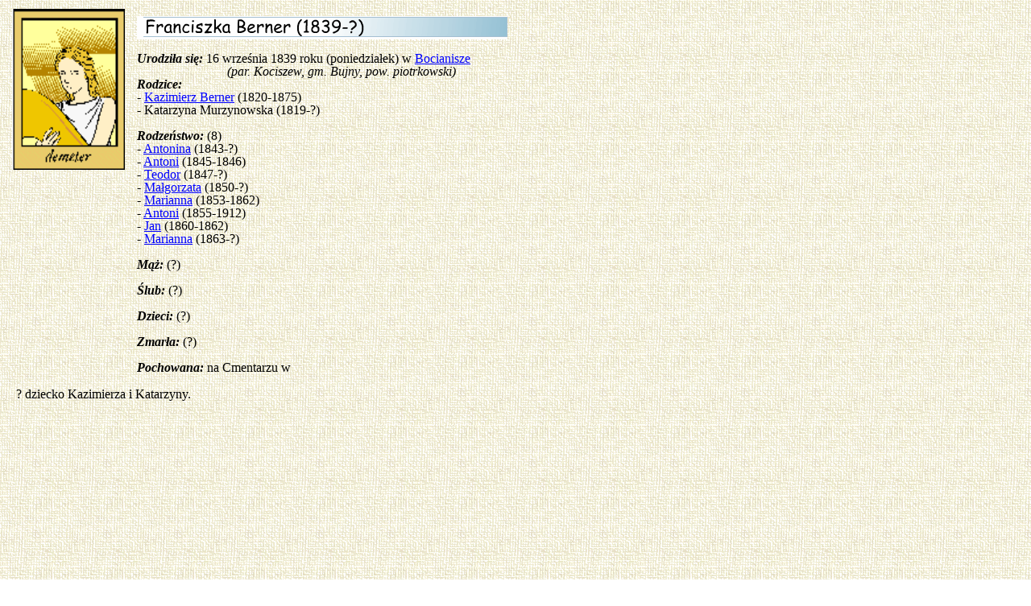

--- FILE ---
content_type: text/html
request_url: https://boretti-saga.pl/rodziny/berner/franciszka_berner_1839.html
body_size: 2113
content:
<html>

<head>
<meta http-equiv="content-type" content="text/html; charset=utf-8">
<title>Berner Franciszka</title>
<meta name="generator" content="Namo WebEditor v5.0">
<meta name="author" content="Boretti Jerzy">
<meta name="description" content="Boretti - strona rodzinna">
<meta name="keywords" content="Berner, Boretti">
<meta name="classification" content="genealogia">
<script language="JavaScript">
<!--
function na_open_window(name, url, left, top, width, height, toolbar, menubar, statusbar, scrollbar, resizable)
{
  toolbar_str = toolbar ? 'yes' : 'no';
  menubar_str = menubar ? 'yes' : 'no';
  statusbar_str = statusbar ? 'yes' : 'no';
  scrollbar_str = scrollbar ? 'yes' : 'no';
  resizable_str = resizable ? 'yes' : 'no';
  window.open(url, name, 'left='+left+',top='+top+',width='+width+',height='+height+',toolbar='+toolbar_str+',menubar='+menubar_str+',status='+statusbar_str+',scrollbars='+scrollbar_str+',resizable='+resizable_str);
}

// -->
</script>
</head>

<body bgcolor="white" text="black" link="blue" vlink="purple" alink="red" background="../../images/brown_bg.gif">
<table border="0" width="670">
    <tr>
        <td valign="top">
            <p align="left" style="line-height:100%; margin-top:0; margin-bottom:0;">&nbsp;<img src="../../images/greekmyth_demeter.gif" width="140" height="200" border="0"> 
            </p>
            <div id="layer1" style="width:500px; height:458px; position:absolute; left:170px; top:20px; z-index:1;">

<div align="left">
                    <img src="images/franciszka_berner_1839_html_smartbutton1.gif" namo_npi=":EmbededNPI1" border="0"></div>
                <p style="line-height:100%; margin-top:0; margin-bottom:0;">&nbsp;</p>
                <p style="line-height:100%; margin-top:0; margin-bottom:0;"><font face="Georgia"><b><i>Urodziła 
                się:</i></b>  16 września 1839 roku (poniedziałek) w <a href="javascript:na_open_window('win', 'https://pl.wikipedia.org/wiki/Bocianicha', 0, 0, 1600, 700, 1, 1, 1, 1, 1)">Bocianisze</a> 
                </font></p>
                <p style="line-height:100%; margin-top:0; margin-bottom:0;"><font face="Georgia">&nbsp;&nbsp;&nbsp;&nbsp;&nbsp;&nbsp;&nbsp;&nbsp;&nbsp;&nbsp;&nbsp;&nbsp;&nbsp;&nbsp;&nbsp;&nbsp;&nbsp;&nbsp;&nbsp;&nbsp;&nbsp;&nbsp;&nbsp;&nbsp;&nbsp;&nbsp;</font><i>&nbsp;&nbsp;(par.&nbsp;Kociszew, 
                gm. Bujny, pow. piotrkowski)</i></p>
                <p style="line-height:100%; margin-top:0; margin-bottom:0;"><font face="Georgia"><b><i>Rodzice:</i></b></font></p>
                <p style="line-height:100%; margin-top:0; margin-bottom:0;"><font face="Georgia">- 
                <a href="kazimierz_berner_1820.html">Kazimierz Berner</a> (1820-1875)</font></p>
                <p style="line-height:100%; margin-top:0; margin-bottom:0;"><font face="Georgia">-  Katarzyna Murzynowska (1819-?)</font></p>
                <p style="line-height:100%; margin-top:0; margin-bottom:0;">&nbsp;</p>
                <p style="line-height:100%; margin-top:0; margin-bottom:0;"><font face="Georgia"><b><i>Rodzeństwo:</i></b> 
                (8)</font></p>
                <p style="line-height:100%; margin-top:0; margin-bottom:0;"><font face="Georgia">- 
                <a href="antonina_berner_1843.html">Antonina</a> (1843-?)</font></p>
                <p style="line-height:100%; margin-top:0; margin-bottom:0;"><font face="Georgia">- 
                <a href="antoni_berner_1845.html">Antoni</a> (1845-1846)</font></p>
                <p style="line-height:100%; margin-top:0; margin-bottom:0;"><font face="Georgia">- 
                <a href="teodor_berner_1847.html">Teodor</a> (1847-?)</font></p>
                <p style="line-height:100%; margin-top:0; margin-bottom:0;"><font face="Georgia">- 
                <a href="malgorzata_berner_1850.html">Małgorzata</a> (1850-?)</font></p>
                <p style="line-height:100%; margin-top:0; margin-bottom:0;"><font face="Georgia">- 
                <a href="marianna_berner_1853.html">Marianna</a> (1853-1862)</font></p>
                <p style="line-height:100%; margin-top:0; margin-bottom:0;"><font face="Georgia">- 
                <a href="antoni_berner_1855.html">Antoni</a> (1855-1912)</font></p>
                <p style="line-height:100%; margin-top:0; margin-bottom:0;"><font face="Georgia">- 
                <a href="jan_berner_1860.html">Jan</a> (1860-1862)</font></p>
                <p style="line-height:100%; margin-top:0; margin-bottom:0;"><font face="Georgia">- 
                <a href="marianna_berner_1863.html">Marianna</a> (1863-?)</font></p>
                <p style="line-height:100%; margin-top:0; margin-bottom:0;">&nbsp;</p>
                <p style="line-height:100%; margin-top:0; margin-bottom:0;"><font face="Georgia"><b><i>Mąż:</i></b> 
                (?)</font></p>
                <p style="line-height:100%; margin-top:0; margin-bottom:0;">&nbsp;</p>
                <p style="line-height:100%; margin-top:0; margin-bottom:0;"><font face="Georgia"><b><i>Ślub:</i></b> 
                (?)</font></p>
                <p style="line-height:100%; margin-top:0; margin-bottom:0;">&nbsp;</p>
                <p style="line-height:100%; margin-top:0; margin-bottom:0;"><font face="Georgia"><b><i>Dzieci:</i></b> 
                (?)</font></p>
                <p style="line-height:100%; margin-top:0; margin-bottom:0;">&nbsp;</p>
                <p style="line-height:100%; margin-top:0; margin-bottom:0;"><font face="Georgia"><b><i>Zmarła:</i></b> 
                (?)</font></p>
                <p style="line-height:100%; margin-top:0; margin-bottom:0;">&nbsp;</p>
                <p style="line-height:100%; margin-top:0; margin-bottom:0;"><font face="Georgia"><b><i>Pochowana:</i></b> 
                na Cmentarzu w</font></p>
                <p style="line-height:100%; margin-top:0; margin-bottom:0;">&nbsp;</p>
            </div>
            <div id="layer2" style="width:650px; height:100px; position:absolute; left:20px; top:482px; z-index:1;">
                <p style="line-height:100%; margin-top:0; margin-bottom:0;"><font face="Georgia">? 
                dziecko Kazimierza i&nbsp;Katarzyny.</font></p>
            </div>
            <p style="line-height:100%; margin-top:0; margin-bottom:0;">&nbsp;</p>

            <p align="left" style="line-height:100%; margin-top:0; margin-bottom:0;">&nbsp;</p>
            <p style="line-height:100%; margin-top:0; margin-bottom:0;" align="left">&nbsp;</p>
            <p style="line-height:100%; margin-top:0; margin-bottom:0;" align="left">&nbsp;</p>
            <p style="line-height:100%; margin-top:0; margin-bottom:0;" align="left">&nbsp;</p>
            <p style="line-height:100%; margin-top:0; margin-bottom:0;" align="left">&nbsp;</p>
            <p style="line-height:100%; margin-top:0; margin-bottom:0;" align="left">&nbsp;</p>
            <p style="line-height:100%; margin-top:0; margin-bottom:0;" align="left">&nbsp;</p>
            <p style="line-height:100%; margin-top:0; margin-bottom:0;" align="left">&nbsp;</p>
            <p style="line-height:100%; margin-top:0; margin-bottom:0;" align="left">&nbsp;</p>
            <p style="line-height:100%; margin-top:0; margin-bottom:0;" align="left">&nbsp;</p>
            <p style="line-height:100%; margin-top:0; margin-bottom:0;" align="left">&nbsp;</p>
            <p style="line-height:100%; margin-top:0; margin-bottom:0;" align="left">&nbsp;</p>
            <p style="line-height:100%; margin-top:0; margin-bottom:0;" align="left">&nbsp;</p>
            <p style="line-height:100%; margin-top:0; margin-bottom:0;" align="left">&nbsp;</p>
            <p style="line-height:100%; margin-top:0; margin-bottom:0;" align="left">&nbsp;</p>
            <p style="line-height:100%; margin-top:0; margin-bottom:0;" align="left">&nbsp;</p>
            <p style="line-height:100%; margin-top:0; margin-bottom:0;" align="left">&nbsp;</p>
            <p style="line-height:100%; margin-top:0; margin-bottom:0;" align="left">&nbsp;</p>
            <p style="line-height:100%; margin-top:0; margin-bottom:0;" align="left">&nbsp;</p>
            <p style="line-height:100%; margin-top:0; margin-bottom:0;" align="left">&nbsp;</p>
            <p style="line-height:100%; margin-top:0; margin-bottom:0;" align="left">&nbsp;</p>
            <p style="line-height:100%; margin-top:0; margin-bottom:0;" align="left">&nbsp;</p>
            <p style="line-height:100%; margin-top:0; margin-bottom:0;" align="left">&nbsp;</p>
            <p style="line-height:100%; margin-top:0; margin-bottom:0;" align="left">&nbsp;</p>
            <p style="line-height:100%; margin-top:0; margin-bottom:0;" align="left">&nbsp;</p>
            <p style="line-height:100%; margin-top:0; margin-bottom:0;" align="left">&nbsp;</p>
            <p style="line-height:100%; margin-top:0; margin-bottom:0;" align="left">&nbsp;</p>
            <p style="line-height:100%; margin-top:0; margin-bottom:0;" align="left">&nbsp;</p>
            <p style="line-height:100%; margin-top:0; margin-bottom:0;" align="left">&nbsp;</p>
            <p style="line-height:100%; margin-top:0; margin-bottom:0;" align="left">&nbsp;</p>
            <p style="line-height:100%; margin-top:0; margin-bottom:0;" align="left">&nbsp;</p>
            <p style="line-height:100%; margin-top:0; margin-bottom:0;" align="left">&nbsp;</p>
        </td>
    </tr>
</table>
</body>
<!--Namo WebEditor Data 4.0
:EmbededNPI1
hwcAAHhevVTNThRBEC5QICaYqOFAOPVNjJqs0QS4wEQDuuEnkgUSuG2WjWxgB102/hAOGw48
gRfjhYMP4MGbiSyvQHwFT154g/Gr7qqdmZ6dlRDCJDXVVV3V9fVXNWNeLq0MEPUvleu7phg2
q41ypVl7X6Vrem5KnR/QTUgfZBwv9vdDHmG9AX0DcoR136AC+xK4lep5Z7cWnL7TEns1iKIo
dRuuMQJpt9sp/9/je9bm/aTWIPavMZZnZ6XR0cL8zw9f67+C5T+34HtDDSrTJtWoSiFu8sSi
54c1o9cHaKLYXg8+n/6O+ORDqbwpgXdT2JLG+YxYre4hnX0aQkCJtoCpCkyGCjaBuVVJ3nNf
0F4lAswWLYCZT0DQ6FqduZgFARyZrfwucHecFh3fzflr4lcmZD9YDviGK6j60c6V6/gwJNnd
V57P51NjMU62DuNTjMn1LPy3IS9267WKKZXDPbNYcocVOon+4c5elwuoJhqDd86OU0gVDNQe
7dM2LEPPLYmhfRsax5BN0lOaosc0Qw/oO9DyKGZJ1LMnpJZP4kZ3Eo8dia9Ru4kh8knkz4oJ
+h+J8b17k6i/Ao5PromKgu++6Hyb8cRNK7Zd7U5erp2TJ/GdczI25+mHnsCpcYo7Y3PeMBK7
9sscSF5evxoX7tdb1OHO2Z+Q99ty3JyfOP3QYTQ7ilm0PysuOn7ifX8Wvp2cJQM9zJecBR9f
DzvVU7MjPZBZ6GHn5Ck/ek7GTs1CjMvnNWNz3j+IeZm5
-->

</html>
